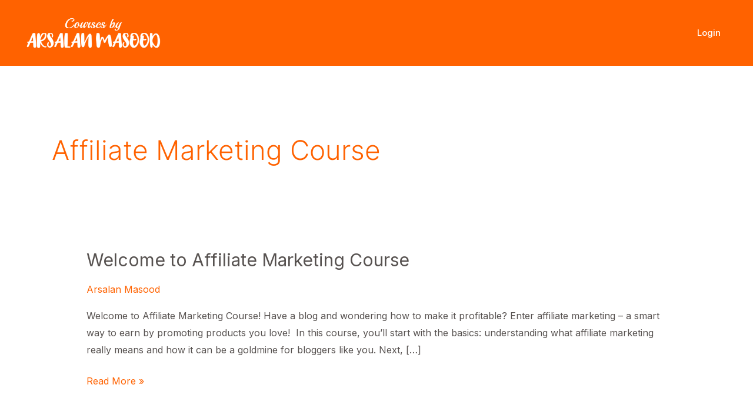

--- FILE ---
content_type: text/html; charset=utf-8
request_url: https://www.google.com/recaptcha/api2/aframe
body_size: 185
content:
<!DOCTYPE HTML><html><head><meta http-equiv="content-type" content="text/html; charset=UTF-8"></head><body><script nonce="LLME0XW86U6evngQZzt4ig">/** Anti-fraud and anti-abuse applications only. See google.com/recaptcha */ try{var clients={'sodar':'https://pagead2.googlesyndication.com/pagead/sodar?'};window.addEventListener("message",function(a){try{if(a.source===window.parent){var b=JSON.parse(a.data);var c=clients[b['id']];if(c){var d=document.createElement('img');d.src=c+b['params']+'&rc='+(localStorage.getItem("rc::a")?sessionStorage.getItem("rc::b"):"");window.document.body.appendChild(d);sessionStorage.setItem("rc::e",parseInt(sessionStorage.getItem("rc::e")||0)+1);localStorage.setItem("rc::h",'1762502264673');}}}catch(b){}});window.parent.postMessage("_grecaptcha_ready", "*");}catch(b){}</script></body></html>